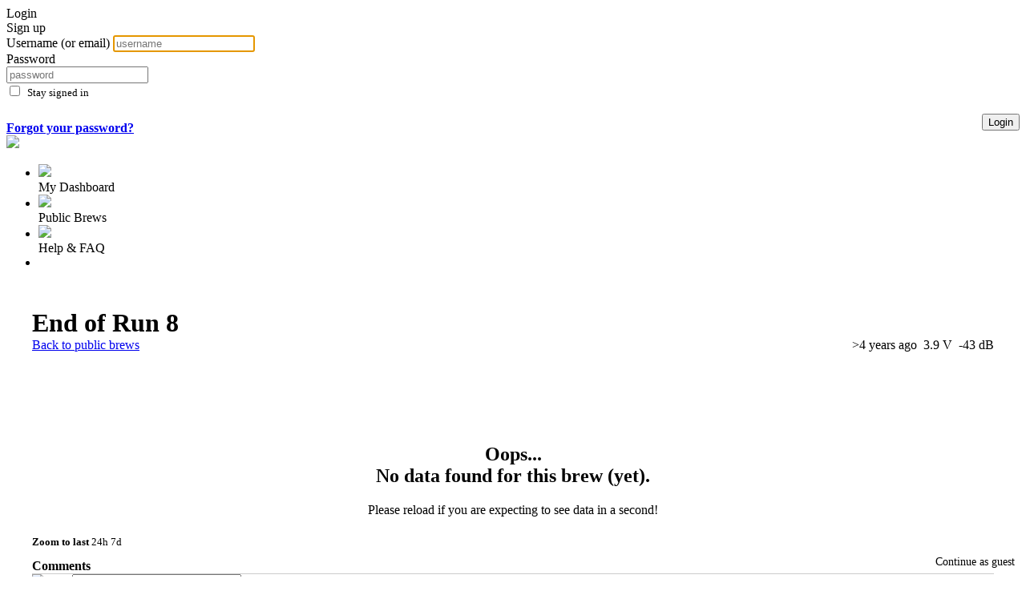

--- FILE ---
content_type: text/html; charset=UTF-8
request_url: https://my.brewbrain.nl/brew/show/16927
body_size: 9327
content:
<!DOCTYPE html>

<html>



<head profile="http://www.w3.org/2005/10/profile">
    <meta http-equiv="Content-Type" content="text/html;UTF-8" />
    
    <meta name="viewport" content="width=device-width, initial-scale=1, maximum-scale=1" />
    
    <link rel="icon" type="image/png" href="/app/images/my-brewbrain-favicon.png" />

	<title>Brewbrain | End of Run 8</title>
    <link rel="stylesheet" type="text/css" href="/app/style/font_awesome/css/all.min.css?v=20210622" />
    <link rel="stylesheet" type="text/css" href="/app/style/kordaat.css?v=20210622" />
    <link rel="stylesheet" type="text/css" href="/app/style/global.css?v=20210622" />
    <link rel="stylesheet" type="text/css" href="/app/style/form.css?v=20210622" />
	<script type="text/javascript" src="/app/javascript/jquery.js"></script>
	<script type="text/javascript" src="/app/javascript/global.js?v=11"></script>
    
    <link rel="manifest" href="/app/pwa/manifest.webmanifest">
    <meta name="theme-color" content="#ffffff">

    <meta name="apple-mobile-web-app-capable" content="yes">
    <meta name="apple-mobile-web-app-status-bar-style" content="#ffffff">
    <meta name="apple-mobile-web-app-title" content="myBrewbrain">
    
    
    <meta http-equiv="X-UA-Compatible" content="IE=edge">
    <link rel="shortcut icon" href="/app/images/my-brewbrain-favicon.png">
    <link rel="apple-touch-icon" href="/app/images/my-brewbrain-favicon.png">
    
	<link rel="stylesheet" type="text/css" href="/app/style/comment.css?v=20210622" />
	<link rel="stylesheet" type="text/css" href="/app/style/brew.css?v=20210622" />
	<script type="text/javascript" src="/app/javascript/jquery.validate.js"></script>
	<script type="text/javascript" src="/app/javascript/canvasjs.min.js"></script>
	<script type="text/javascript" src="/app/javascript/validationRules.js"></script>
</head>
<body>
<script style="text/javascript">
function activateSignUp()
{
    $("#loginFormContainer").hide();
    $("#signUpFormContainer").show();
    
    $("#loginButton").css("background-color", "black");
    $("#loginButton span.Link").css("color", "white");
    $("#signUpButton").css("background-color", "white");
    $("#signUpButton span.Link").css("color", "black");
}

function activateLogin()
{
    $("#signUpFormContainer").hide();
    $("#loginFormContainer").show();
    
    $("#signUpButton").css("background-color", "black");
    $("#signUpButton span.Link").css("color", "white");
    $("#loginButton").css("background-color", "white");
    $("#loginButton span.Link").css("color", "black");
}

function toggleMobileNavigation()
{
    $("#header").toggle();
    if ($("#header").is(":visible"))
    {
        $("#mobile_button_navigation").html('<i class="fas fa-times"></i>');
        $("body").css({overflow: "hidden"}); /* Hide scrollbars */
    }
    else
    {
        $("#mobile_button_navigation").html('<i class="fas fa-bars"></i>');
        $("body").css({overflow: "auto"}); /* Show scrollbars */
    }
    
}

function enableGuest()
{
    $.get("/user/useGuestAccount");
    $("#brewbrain_brain_logo").html('<a href="/"><img src="/app/images/mybrewbrain_logo.svg" /></a>');
    $("#brewbrain_brain_logo").css({"right": "1.7rem", "left": "inherit"});
    $("#loginOrSignUpOverlay").hide();
}

function showLoginScreen()
{
    $(location).attr("href", "/user/logout");
}

function logUserIn(frm)
{
    event.preventDefault(); //prevent default action 
    
	var post_url = frm.attr("action"); //get form action url
	var form_data = frm.serialize(); //Encode form elements for submission
    
    $("#login_response").hide();
    
	$.post( post_url, form_data, function( response ) {
	}).done(function(response) {
         $(location).attr("href", response.redirectTo);
    }).fail(function(response) {
        $("#login_response").html(response.responseJSON).show().effect("shake");
    });
}

function checkURL(lmnt, url, data)
{
    $.post(url, data, function(response){})
    .done(function(response) {
        $("#signup_response").hide();
        $(lmnt).removeClass("error");
    }).fail(function(response) {
        $("#signup_response").html(response.responseJSON).show();
        $(lmnt).addClass("error");
        $(lmnt).effect("shake");
    });
}

function checkProvidedEmailAddresForExistence(lmnt)
{
    return checkURL(lmnt, "UserInformation/checkEmailAddress",  { email_address: $(lmnt).val()});
}
function checkProvidedUserNameForExistence(lmnt)
{
    return checkURL(lmnt, "UserInformation/checkUserName",  { name: $(lmnt).val()});
}
</script>
<script type="text/javascript">
$("#brewbrain_brain_logo").ready(function() {
    $("#brewbrain_brain_logo").html('<a href="/"><img src="/app/images/mybrewbrain_logo_white_circle.svg" /></a>');
});

</script>
<style type="text/css">
div#mobile_button_navigation {
    display: none;
}
#loginOrSignUpOverlay {
    background: url(/app/images/my-brewbrain-background-log-in.svg) no-repeat center bottom;
    background-size: 100% auto;
    background-attachment: fixed;
}
#brewbrain_brain_logo {
    right: inherit;
    left: 1.7rem;
}
#continue_as_guest_link {
    position: absolute;
    bottom: 0.7em;
    right: 1em;
    font-size: 0.9rem;
    font-family: montserrat-light;
    text-align: right;
}
#continue_as_guest_link span {
    text-decoration: none;
}
@media all and (max-width: 770px) {
    #continue_as_guest_link {
        font-size: 0.8rem;
    }
}
</style>
<div id="loginOrSignUpOverlay" class="">
    <div id="loginOrSignUpContainer">
        <div id="loginOrSignUpButtons">
            <div id="loginButton" onclick="activateLogin()"><span class="Link">Login</span></div>
            <div id="signUpButton" onclick="activateSignUp()"><span class="Link">Sign up</span></div>
        </div>
        <div id="loginFormContainer">
            <form id="loginForm" method="post" action="/user/login" autocomplete="off">
                <div class="Hidden Error" id="login_response"></div>
<div class="FormRow">
	<label for="name">Username (or email)</label>
	<input id="name" name="name" type="text" value="" autofocus placeholder="username" />
	
</div>
<div class="FormRow">
	<label for="password">Password</label>
	<div style='position: relative'><input id="password" name="password" type="password" value="" placeholder="password" />
<i class='FAInInput far fa-eye' onclick='togglePassword(this, password)'></i></div>	
</div>
                <div style="">
                    <input name="stay_signed_in" type="hidden" value="off" />
<input id="stay_signed_in" name="stay_signed_in" type="checkbox"  title="Stay signed in" style="display: inline; width: inherit; margin-right: 0.3rem" />
                    <label for="stay_signed_in" title="Stay signed in" style="display: inline; font-size: 80%">Stay signed in</label>
                </div>
                <br />
                <input type="submit" value="Login" onclick="logUserIn($('#loginForm'))" class="SubmitButton" style="float: right; font-size: 80%" />
                <a href="/user/resetPassword" style="display: block; margin-top: 0.5rem; line-height: 1.2rem; font-weight: bold">
                    Forgot your password?
                </a>
            </form>
            
            <div id="continue_as_guest_link">
                <span class="Link" onclick="enableGuest()">Continue as guest</span>
            </div>
        </div>
        <div id="signUpFormContainer" style="display: none">
            <form id="signUpForm" method="post" action="/user/add">
                <div class="Hidden Error" id="signup_response" style="font-size: 80%; line-height: 1"></div>
<input id="form_rendered_at" type="hidden" name="form_rendered_at" value="0" />
<input id="name" type="hidden" name="name" value="" />
<div class="Hidden"><div class="FormRow">
	<label for="lastname">Last name</label>
	<input id="lastname" name="lastname" type="text" value="" />
	
</div>
</div><div class="FormRow">
	<label for="email_address">Email address</label>
	<input id="email_address" name="email_address" type="email" value="" placeholder="set email" class="Required EmailAddress" onchange="checkProvidedEmailAddresForExistence(this)" />
	
</div>
<div class="FormRow">
	<label for="new_name">Username</label>
	<input id="new_name" name="new_name" type="text" value="" placeholder="set user name" class="Required" onchange="checkProvidedUserNameForExistence(this)" />
	
</div>
<div class="FormRow">
	<label for="new_password">Password</label>
	<div style='position: relative'><input id="new_password" name="new_password" type="password" value="" placeholder="set password" class="Required" />
<i class='FAInInput far fa-eye' onclick='togglePassword(this, new_password)'></i></div>	
</div>
<div class="FormRow">
	<label for="password2">Password repeated</label>
	<div style='position: relative'><input id="password2" name="password2" type="password" value="" placeholder="set password" class="Required Password2" />
<i class='FAInInput far fa-eye' onclick='togglePassword(this, password2)'></i></div>	
</div>
<input id="form_submitted_at" type="hidden" name="form_submitted_at" value="0" />
<input type="submit" value="Sign up" class="SubmitButton" style="float: right; font-size: 80%" onclick="$('#form_submitted_at').val(Date.now())" />
<script type="text/javascript">
$().ready(function() {
	// validate the comment form when it is submitted
	$("#signUpForm").validate();
});
</script>
<script type="text/javascript">
$('#form_rendered_at').val(Date.now());
</script>
                <a href="/user/resetPassword" style="display: block; font-size: 80%; margin-top: 1.8rem; line-height: 1.2rem; font-weight: bold">
                    Forgot your password?
                </a>
            </form>
        </div>
    </div>
</div>

<div id="fixed_header_border"></div>
<div id="mobile_button_navigation" onclick="toggleMobileNavigation()">
    <i class="fas fa-bars"></i>
</div>

<div id="flexcontainer">
    <div id="brewbrain_brain_logo">
        <a href="/"><img src="/app/images/mybrewbrain_logo.svg" /></a>
    </div>
    <div id="header">
        <div id="navigation">
            <nav>
                <ul>
                    <li class="">
                        <a href="/">
                            <img src="/app/images/icons/navigation/dashboard.svg" />
                        </a>
                        <div class="Tooltip">
                            My Dashboard                        </div>
                    </li>
                    <li class="SeparatedNavigationElement">
                        <a href="/brew/all">
                            <img src="/app/images/icons/navigation/public-brews.svg" />
                        </a>
                        <div class="Tooltip">
                            Public Brews                        </div>
                    </li>
                    <li class="">
                        <a href="/FAQ">
                            <img src="/app/images/icons/navigation/faq.svg" />
                        </a>
                        <div class="Tooltip">
                            Help & FAQ                        </div>
                    </li>

                    <li id="user_settings">
                        <span class="Link" onclick="showLoginScreen()">
                            <i class="fas fa-sign-in-alt"></i>
                        </span>
                    </li>
                </ul>
            </nav>
        </div> <!-- end of navigation div -->
    </div> <!-- end of header div -->

<div id="container">
<script type="text/javascript">
function closeMessageContainer(div_id)
{
    $('#' + div_id).hide();
}
function dismissMessage(message_id)
{
    var message_div = $("#Message" + message_id);
    
    message_div.children('.MessageClose').first().html('<i class="fas fa-spinner fa-spin"></i>');
    
    $.getJSON("/message/dismiss/" + message_id)
    .done(function( data )
    {
        closeMessageContainer("Message" + message_id);
    });
}
</script>
    <div class='MessageContainer'>
    </div>

<style type="text/css">
:root {
    --container-horizontal-padding: 2rem;
}
@media all and (max-width: 770px) {
    /* :root {
        --container-horizontal-padding: 1.2rem;
    } */
}
div#container {
    padding: var(--container-horizontal-padding);
}
div#privateBrewIndicator {
    vertical-align: top
}
h1#title {
    display: inline-block;
    margin: 0;
}
h1#floatIdentifier, h1#privateBrewIndicator {
    margin: 0;
    line-height: 2.5rem;
    font-size: 100%;
    display: inline-block;
    vertical-align: text-bottom;
}
h1#floatIdentifier {
}
h1#privateBrewIndicator {
    margin-left: 1em;
}
div#BrewHeaderRow {
    padding-right: 18rem;
}
#no_sensor_data_found {
    text-align: center;
    padding-top: 7em;
}

@media all and (max-width: 770px) {
    div#container {
        padding-top: 4em;
    }
    h1#title {
    }
    h1#floatIdentifier {
        line-height: inherit;
        border: 1px solid var(--black);
        border-radius: var(--kordaat_border_radius);
    }
    h1#floatIdentifier > div {
        margin-right: 0;
        border-radius: 0;
        font-size: 70%;
    }
    
    div.BackToDashboard * {
        font-size: 90%;
    }
    
    #current_measurements_header {
        display: none;
    }
    
    h1#privateBrewIndicator {
        line-height: inherit;
        position: absolute;
        right: 0;
        top: 1.8rem;
        right: var(--container-horizontal-padding);;
    }
    h1#privateBrewIndicator > div {
        margin: 0;
        font-size: 70%;
        padding: 0 0.6rem;
    }

    div#zoom_brew_for_mobile {
        float: right;
        display: block;
        font-size: 80%;
        line-height: 2;
        padding-top: 0.5rem;
    }

    div.RefreshPageAndLatestMeasurement {
        display: none;
    }
    #no_sensor_data_found {
        padding-top: 0em;
        font-size: 60%;
    }
    #no_sensor_data_found h2 {
        font-size: 140%;
        line-height: 1.2;
    }
    #no_sensor_data_found p {
        line-height: 1.2;
    }
    
    div.latest_measurements_information {
        display: none;
    }
    div.BrewShowRowContainer > div.BrewPlotColumn div.latest_measurements_information {
        display: block;
        margin: 0.5rem 0;
    }
    
    div#BrewHeaderRow {
        padding-right: 0;
    }
    
    div#BrewHeaderRow h1#title {
        margin-bottom: 0;
        display: block;
        clear: left;
        font-size: 125%;
        width: 100%;
        line-height: 1;
        margin-top: 0.4rem;
    }
    div#user_avatar_homepage, div#brewbrain_brain_logo {
        display: none;
    }
    
    input#content {
        width: 100%;
    }
    
    div.BrewNotes textarea {
        width: 100%;
    }
}
</style>


<script type="text/javascript">
    // TODO: place this function is javascript file
    // function to calculate average
    const array_average = arr => arr.reduce((a,b) => a + b, 0) / arr.length;
</script>

<div id="BrewHeaderRow">

    <h1 id="title">
        <b>End of Run 8</b>
    </h1>

</div>

<div class="BrewShowRowContainer">
    <div class="BrewPlotColumn">
        <div class="BackToDashboard" style="float: left">
                <a href="/brew/all">
                    <i class="fas fa-arrow-left"></i>
                    <span class="HideForMobile">Back to public brews</span>
                </a>
        </div>
        <div class="RefreshPageAndLatestMeasurement" style="float: right">
            <a class="NoUnderline" href="/brew/show/16927">
                <i class="fas fa-sync-alt" title="refresh page" style=""></i>
            </a>
            <i class="fas fa-heartbeat" title="last measurement""></i>
            >4 years ago&nbsp;<i class="Green fas fa-battery-three-quarters"></i>&nbsp;3.9&nbsp;V&nbsp;<i class="Green fas fa-wifi"></i>&nbsp;-43&nbsp;dB        </div>
        <div class="Hidden latest_measurements_information"></div>
    </div>
    <div class="BrewInformationColumn">
    </div>
</div>

<div class="BrewShowRowContainer">
    <div class="BrewPlotColumn">
        <div class="Hidden" id="no_sensor_data_found">
            <h2><b>
                Oops...<br />
                No data found for this brew (yet).
            </b></h2>
            <p>Please reload if you are expecting to see data in a second!</p>
        </div>
        <div class="BrewChartContainer">
            <div class="" id="chartContainer3"></div>
        </div>
        <div class="BrewChartContainer">
            <div class="" id="chartContainer18"></div>
        </div>
        <div class="BrewChartContainer">
            <div class="" id="chartContainer19"></div>
        </div>
    </div>
    <div class="BrewInformationColumn">
        <div class="latest_measurements_information"></div>
<script type="text/javascript">
function getLatestMeasurements()
{
    $.ajax(
        {url: "/brew/latestMeasurements/16927/"}
    ).done(
    function(data)
    {
        $(".latest_measurements_information").html(data);
    });
}

$(".latest_measurements_information").click(getLatestMeasurements);
$(".latest_measurements_information").eq(0).click();
</script>

<div class="HideForMobile" style="font-size: 80%; line-height: 2; margin-top: 1.2rem;">
    <b>Zoom to last</b>
    <span class="Button zoom1D" style="cursor: pointer; display: inline-block" title="24 hours">24h</span>
    <span class="Button zoom1W" style="cursor: pointer; display: inline-block" title="7 days">7d</span>
</div>

<script type="text/javascript">
function displayDescriptionEditBox()
{
    $("#description").show();
}
$("#description").change(function() {
    $.post("/brew/changeDescription/16927", {description: $("#description").val()})
    .done(function() {
        $("#brew_description_value").html($("#description").val());
        $("#brew_description_value").show();
        $("#description").hide();
    })
    .fail(function() {
    });
    
    $("#change_brew_description_submit").hide();
});
$("#description").keyup(function() {
    $("#change_brew_description_submit").show();
});
$("#change_brew_description_submit").click(function()
{
    $("#change_brew_description_submit").hide();
});
</script>
        
        <div style="margin-top: .5em" id="brewComments">
            <b>Comments</b>
            <div class="CommentsContainer">
            </div>
            <div class="FormContainer" id="shareComment" style="border-top: 1px solid #ccc">
                <form method="post" action="/comment/add/16927">
                    <div class="FormRow" style="display: flex">
                        <div style="order: 1; margin-right: 0.4rem; display: flex; align-items: center">
                            <div class='UserAvatar' style='width: 44px; height: 44px; vertical-align: middle; display: table-cell;'><img src='/app/images/avatar-default.svg' width='40px' /></div>                        </div>
                        <div style="order: 1; width: 100%">
                            <input id="content" name="content" type="text" value="" class="BoxedInput" style="font-size: 1rem; padding: .5rem" placeholder="Add comment..." />
                            <input type="submit" value="Submit comment" class="SubmitButton Hidden" style="clear: both; margin-top: 0.4em" />
                        </div>
                    </div>
                </form>
            </div>
        </div>
        
        <div style="margin-bottom: 1em">
            <div style="margin-bottom: 0.4rem">
                <b>Export data:</b>
            </div>
            
            <div>

                <a class="Button Black SquareBrewDownloadOption" href="/brew/tabularData/16927" title="Show data in table">
                    <i class="fas fa-border-all"></i>
                </a>
            </div>
        </div>
        <div style="margin-bottom: 1em">
        </div>
        
    </div>
</div>


<script>

$( "span[id^='displayReplies']" ).click(function()
{
    commentId = this.id.replace(/^displayReplies/, '');
    
    repliesDiv = $("#displayedReplies" + commentId);
    
    repliesDiv.html("loading...");
    repliesDiv.css("display", "block");

    spanEl = $(this.id);
    
    $.ajax(
        {url: "/comment/findByParent/16927/" + commentId}).done(function(data)
        {
            repliesDiv.html(data);
    });
    
});

</script>

<script type="text/javascript">

var fontString          = $("#chartContainer3").css("font-family");
var labelMarkerFontSize = 11;
var legendTextFontSize  = 11;
var labelTitleFontSize  = 11;
var titleFontSize       = 17;
var plotLineColor       = "#fbca01";
var baseColor = $("#chartContainer3").css("color");
var chartGirdColor = "#cecece";

</script>

<script type="text/javascript">
var charts = [];

var all_sensors_ids = [];
	all_sensors_ids.push(3);
	all_sensors_ids.push(18);
	all_sensors_ids.push(19);

var all_API_key_ids = [];

var sensor_display_formatting = {};
var sensor_data_found = false;
var last_sensor = false;
sensor_display_formatting[3] = JSON.parse('{"number_of_decimals": 2}');

CanvasJS.addColorSet("brewbrain_color_set",
[
"#fbca01",
"#0ebcfb",
"#e28b26",
"#e60404",
"#26e28b",
"#996685",
"#087829",
"#421def",
"#fcc6e2",
"#846faa",
"#fe3636",
]);

function get_min_and_max_values(data_values)
{
    var minimum_value = Math.min(...data_values);
    var maximum_value = Math.max(...data_values);
    var diff = maximum_value - minimum_value;

    if (diff == 0)
    {
        diff = array_average(data_values);
    }
    
	return [minimum_value - Math.abs(diff)*0.1, maximum_value + Math.abs(diff)*0.1];
}

function deteremine_axis_interval(minimumY, maximumY)
{
    //~ var axisYInterval = parseInt((maximumY - minimumY) / 5);
    var axisYInterval = (maximumY - minimumY) / 4.0;
    //~ if (axisYInterval == 0)
    //~ {
    	//~ if ((maximumY - minimumY) < 1)
   		//~ {
            //~ axisYInterval = 0.2;
   		//~ }
    	//~ else if ((maximumY - minimumY) < 2)
   		//~ {
            //~ axisYInterval = 0.4;
   		//~ }
    	//~ else
   		//~ {
            //~ axisYInterval = 1;
   		//~ }
    //~ }
    
    return axisYInterval;
}

function parse_date_string(date_string)
{
	var current_date;
    
	if (iOS)
	{
		current_date = new Date(date_string.replace(/\-/g, "/"));
	}
    else if (isSafari)
    {
		current_date = new Date(date_string.replace(/\-/g, "/"));
    }
	else
	{
		current_date = new Date(date_string);
	}
	return current_date;
}

var chart3 = new CanvasJS.Chart("chartContainer3", {
	colorSet: "brewbrain_color_set",
	backgroundColor: "transparent",
    title: {
        fontColor:  baseColor,
        fontSize:   titleFontSize,
        fontFamily: fontString,
        text:       "Temperature [°C]",
        horizontalAlign: "left",
    },
    axisX: {
        title:             "Time",
        titleFontSize:     labelTitleFontSize,
        titleFontWeight:   "bold",
        valueFormatString: "DD MMM HH:mm",
        labelFontWeight: "lighter",
        
        titleFontFamily:   fontString,
        labelFontFamily:   fontString,
        
        titleFontColor:    baseColor,
        labelFontColor:    baseColor,
        fontColor:         baseColor,
        
        lineThickness:     1.5,
        tickThickness:     1,
        tickColor:         chartGirdColor,
        lineColor:         "black",
        gridColor:         chartGirdColor,
        
        viewportMinimum: null,
        viewportMaximum: null,
    },
    axisY:
    {
        title:           "Temperature [°C]",
        titleFontSize:   labelTitleFontSize,
        titleFontWeight: "bold",
        labelFontSize:   labelMarkerFontSize,
        labelFontWeight: "lighter",
        
        titleFontFamily: fontString,
        labelFontFamily: fontString,
        
        titleFontColor:  baseColor,
        labelFontColor:  baseColor,
        fontColor:       baseColor,
        
        lineThickness:   1.5,
        gridThickness:   0.5,
        tickThickness:   1,
        tickColor:       chartGirdColor,
        lineColor:       "black",
        gridColor:       chartGirdColor,
    },
    legend:
    {
        fontSize:           legendTextFontSize,
        fontFamily:         fontString,
        horizontalAlign:    "right", // left, center ,right 
        verticalAlign:      "top",   // top, center, bottom
        dockInsidePlotArea: true,
    },
    zoomEnabled:  true,
    rangeChanged: syncHandler,
    toolTip:
    {
        fontFamily: fontString,
        fontColor:  baseColor,
    },
    data: [
    {
        xValueFormatString: "DDD DD MMM YYYY,  HH:mm",
            toolTipContent:     "<span style=\"color: {color};\">{x}</span>, <b>{y} °C</b>",
        lineThickness:      1.5,
        type:               "line",
        markerSize: 5,
        showInLegend:       true,
        legendText:         "Temperature [°C]",
    },
    // styling for tooltips:
    {
        toolTipContent:        "{x}, {comment} {url}",
        xValueFormatString:    "DDD DD MMM YYYY,  HH:mm",
        lineThickness:         0,
        markerSize:            10,
        type:                  "scatter",
        // markerColor:           "transparent",
        // markerColor:           "#fff",
        markerBorderColor:     plotLineColor,
        color:                 plotLineColor,
        markerBorderThickness: 2,
    },
    ]
});

var iOS = !!navigator.platform && /iPad|iPhone|iPod/.test(navigator.platform);
var isSafari = /^((?!chrome|android).)*safari/i.test(navigator.userAgent);

	$.getJSON("/brew/getMeasurements/16927/3/", function(data)
	{
	})
    .done( function(data) {
		var plot_data = [];
        
        index = 0;
        plot_data[index] = {};
        plot_data[index].dataPoints = [];
        
		all_API_key_ids.forEach(function(value, index)
		{
			plot_data[index] = {};
			plot_data[index].dataPoints = [];
		});
		
        var yValues = [];

        var latest_date_string = "";
        
        var latest_date = 0;

        // loop through all received measurements:
        $.each(data, function(sensor_id, sensor_data) {
        	$.each(sensor_data, function(index, measurement_data) {
                current_date = parse_date_string(measurement_data.created);
                
                if (current_date > latest_date)
                {
                    latest_date = current_date;
                }
                
				if (sensor_display_formatting[sensor_id]) {
					if ("number_of_decimals_for_plotting" in sensor_display_formatting[sensor_id])
					{
						current_y_value = parseFloat(round(measurement_data.value, sensor_display_formatting[sensor_id].number_of_decimals_for_plotting));
					}
					else
					{
						current_y_value = parseFloat(round(measurement_data.value, sensor_display_formatting[sensor_id].number_of_decimals));
					}
				} else {
					current_y_value = parseFloat(round(measurement_data.value, 2));
				}
                yValues.push(current_y_value);
                
                i = all_API_key_ids.indexOf(parseInt(measurement_data.API_key_id, 10));
                
                if (i == -1)
                {
                    i = 0;
                }
                
                plot_data[i].dataPoints.push({x: current_date,
                                                y: current_y_value,
                                                url: "/measurement/comment/" + measurement_data.id});
            });
        });

        latest_date_string = (latest_date.getYear() + 1900).toString() + "-"
        latest_date_string += (latest_date.getMonth()+1).toString() + "-"
        latest_date_string += latest_date.getDay().toString() + " "
        latest_date_string += latest_date.getHours().toString() + ":"
        latest_date_string += latest_date.getMinutes().toString() + ":"
        latest_date_string += latest_date.getSeconds().toString();
        
        var [minimumY, maximumY] = get_min_and_max_values(yValues);
        
        var axisYInterval = deteremine_axis_interval(minimumY, maximumY);
        
        if (all_API_key_ids.length == 0)
        {
            chart3.options.data[0].dataPoints = plot_data[0].dataPoints;
        }
        else
        {
            all_API_key_ids.forEach(function(value, index)
            {
                chart3.options.data[index].dataPoints = plot_data[index].dataPoints;
            });
        }

        chart3.options.axisY.minimum = minimumY;
        chart3.options.axisY.maximum = maximumY;
        chart3.options.axisY.interval = axisYInterval;
        
        chart3.render();
        
        sensor_data_found = true;
        $("#no_sensor_data_found").hide();
    })
    .fail(function() {
        $("#chartContainer3").parent().hide();

        if (last_sensor && !sensor_data_found)
        {
            $("#no_sensor_data_found").show();
        }
    })
;

charts.push(chart3);

sensor_display_formatting[18] = JSON.parse('{"number_of_decimals": 3, "number_of_decimals_for_plotting": 4}');

CanvasJS.addColorSet("brewbrain_color_set",
[
"#fbca01",
"#0ebcfb",
"#e28b26",
"#e60404",
"#26e28b",
"#996685",
"#087829",
"#421def",
"#fcc6e2",
"#846faa",
"#fe3636",
]);

function get_min_and_max_values(data_values)
{
    var minimum_value = Math.min(...data_values);
    var maximum_value = Math.max(...data_values);
    var diff = maximum_value - minimum_value;

    if (diff == 0)
    {
        diff = array_average(data_values);
    }
    
	return [minimum_value - Math.abs(diff)*0.1, maximum_value + Math.abs(diff)*0.1];
}

function deteremine_axis_interval(minimumY, maximumY)
{
    //~ var axisYInterval = parseInt((maximumY - minimumY) / 5);
    var axisYInterval = (maximumY - minimumY) / 4.0;
    //~ if (axisYInterval == 0)
    //~ {
    	//~ if ((maximumY - minimumY) < 1)
   		//~ {
            //~ axisYInterval = 0.2;
   		//~ }
    	//~ else if ((maximumY - minimumY) < 2)
   		//~ {
            //~ axisYInterval = 0.4;
   		//~ }
    	//~ else
   		//~ {
            //~ axisYInterval = 1;
   		//~ }
    //~ }
    
    return axisYInterval;
}

function parse_date_string(date_string)
{
	var current_date;
    
	if (iOS)
	{
		current_date = new Date(date_string.replace(/\-/g, "/"));
	}
    else if (isSafari)
    {
		current_date = new Date(date_string.replace(/\-/g, "/"));
    }
	else
	{
		current_date = new Date(date_string);
	}
	return current_date;
}

var chart18 = new CanvasJS.Chart("chartContainer18", {
	colorSet: "brewbrain_color_set",
	backgroundColor: "transparent",
    title: {
        fontColor:  baseColor,
        fontSize:   titleFontSize,
        fontFamily: fontString,
        text:       "SG [-]",
        horizontalAlign: "left",
    },
    axisX: {
        title:             "Time",
        titleFontSize:     labelTitleFontSize,
        titleFontWeight:   "bold",
        valueFormatString: "DD MMM HH:mm",
        labelFontWeight: "lighter",
        
        titleFontFamily:   fontString,
        labelFontFamily:   fontString,
        
        titleFontColor:    baseColor,
        labelFontColor:    baseColor,
        fontColor:         baseColor,
        
        lineThickness:     1.5,
        tickThickness:     1,
        tickColor:         chartGirdColor,
        lineColor:         "black",
        gridColor:         chartGirdColor,
        
        viewportMinimum: null,
        viewportMaximum: null,
    },
    axisY:
    {
        title:           "Specific Gravity [-]",
        titleFontSize:   labelTitleFontSize,
        titleFontWeight: "bold",
        labelFontSize:   labelMarkerFontSize,
        labelFontWeight: "lighter",
        
        titleFontFamily: fontString,
        labelFontFamily: fontString,
        
        titleFontColor:  baseColor,
        labelFontColor:  baseColor,
        fontColor:       baseColor,
        
        lineThickness:   1.5,
        gridThickness:   0.5,
        tickThickness:   1,
        tickColor:       chartGirdColor,
        lineColor:       "black",
        gridColor:       chartGirdColor,
    },
    legend:
    {
        fontSize:           legendTextFontSize,
        fontFamily:         fontString,
        horizontalAlign:    "right", // left, center ,right 
        verticalAlign:      "top",   // top, center, bottom
        dockInsidePlotArea: true,
    },
    zoomEnabled:  true,
    rangeChanged: syncHandler,
    toolTip:
    {
        fontFamily: fontString,
        fontColor:  baseColor,
    },
    data: [
    {
        xValueFormatString: "DDD DD MMM YYYY,  HH:mm",
            toolTipContent:     "<span style=\"color: {color};\">{x}</span>, <b>{y} -</b>",
        lineThickness:      1.5,
        type:               "line",
        markerSize: 5,
        showInLegend:       true,
        legendText:         "SG [-]",
    },
    // styling for tooltips:
    {
        toolTipContent:        "{x}, {comment} {url}",
        xValueFormatString:    "DDD DD MMM YYYY,  HH:mm",
        lineThickness:         0,
        markerSize:            10,
        type:                  "scatter",
        // markerColor:           "transparent",
        // markerColor:           "#fff",
        markerBorderColor:     plotLineColor,
        color:                 plotLineColor,
        markerBorderThickness: 2,
    },
    ]
});

var iOS = !!navigator.platform && /iPad|iPhone|iPod/.test(navigator.platform);
var isSafari = /^((?!chrome|android).)*safari/i.test(navigator.userAgent);

	$.getJSON("/brew/getMeasurements/16927/18/", function(data)
	{
	})
    .done( function(data) {
		var plot_data = [];
        
        index = 0;
        plot_data[index] = {};
        plot_data[index].dataPoints = [];
        
		all_API_key_ids.forEach(function(value, index)
		{
			plot_data[index] = {};
			plot_data[index].dataPoints = [];
		});
		
        var yValues = [];

        var latest_date_string = "";
        
        var latest_date = 0;

        // loop through all received measurements:
        $.each(data, function(sensor_id, sensor_data) {
        	$.each(sensor_data, function(index, measurement_data) {
                current_date = parse_date_string(measurement_data.created);
                
                if (current_date > latest_date)
                {
                    latest_date = current_date;
                }
                
				if (sensor_display_formatting[sensor_id]) {
					if ("number_of_decimals_for_plotting" in sensor_display_formatting[sensor_id])
					{
						current_y_value = parseFloat(round(measurement_data.value, sensor_display_formatting[sensor_id].number_of_decimals_for_plotting));
					}
					else
					{
						current_y_value = parseFloat(round(measurement_data.value, sensor_display_formatting[sensor_id].number_of_decimals));
					}
				} else {
					current_y_value = parseFloat(round(measurement_data.value, 2));
				}
                yValues.push(current_y_value);
                
                i = all_API_key_ids.indexOf(parseInt(measurement_data.API_key_id, 10));
                
                if (i == -1)
                {
                    i = 0;
                }
                
                plot_data[i].dataPoints.push({x: current_date,
                                                y: current_y_value,
                                                url: "/measurement/comment/" + measurement_data.id});
            });
        });

        latest_date_string = (latest_date.getYear() + 1900).toString() + "-"
        latest_date_string += (latest_date.getMonth()+1).toString() + "-"
        latest_date_string += latest_date.getDay().toString() + " "
        latest_date_string += latest_date.getHours().toString() + ":"
        latest_date_string += latest_date.getMinutes().toString() + ":"
        latest_date_string += latest_date.getSeconds().toString();
        
        var [minimumY, maximumY] = get_min_and_max_values(yValues);
        
        var axisYInterval = deteremine_axis_interval(minimumY, maximumY);
        
        if (all_API_key_ids.length == 0)
        {
            chart18.options.data[0].dataPoints = plot_data[0].dataPoints;
        }
        else
        {
            all_API_key_ids.forEach(function(value, index)
            {
                chart18.options.data[index].dataPoints = plot_data[index].dataPoints;
            });
        }

        chart18.options.axisY.minimum = minimumY;
        chart18.options.axisY.maximum = maximumY;
        chart18.options.axisY.interval = axisYInterval;
        
        chart18.render();
        
        sensor_data_found = true;
        $("#no_sensor_data_found").hide();
    })
    .fail(function() {
        $("#chartContainer18").parent().hide();

        if (last_sensor && !sensor_data_found)
        {
            $("#no_sensor_data_found").show();
        }
    })
;

charts.push(chart18);

last_sensor = true;
sensor_display_formatting[19] = JSON.parse('{"number_of_decimals": 1}');

CanvasJS.addColorSet("brewbrain_color_set",
[
"#fbca01",
"#0ebcfb",
"#e28b26",
"#e60404",
"#26e28b",
"#996685",
"#087829",
"#421def",
"#fcc6e2",
"#846faa",
"#fe3636",
]);

function get_min_and_max_values(data_values)
{
    var minimum_value = Math.min(...data_values);
    var maximum_value = Math.max(...data_values);
    var diff = maximum_value - minimum_value;

    if (diff == 0)
    {
        diff = array_average(data_values);
    }
    
	return [minimum_value - Math.abs(diff)*0.1, maximum_value + Math.abs(diff)*0.1];
}

function deteremine_axis_interval(minimumY, maximumY)
{
    //~ var axisYInterval = parseInt((maximumY - minimumY) / 5);
    var axisYInterval = (maximumY - minimumY) / 4.0;
    //~ if (axisYInterval == 0)
    //~ {
    	//~ if ((maximumY - minimumY) < 1)
   		//~ {
            //~ axisYInterval = 0.2;
   		//~ }
    	//~ else if ((maximumY - minimumY) < 2)
   		//~ {
            //~ axisYInterval = 0.4;
   		//~ }
    	//~ else
   		//~ {
            //~ axisYInterval = 1;
   		//~ }
    //~ }
    
    return axisYInterval;
}

function parse_date_string(date_string)
{
	var current_date;
    
	if (iOS)
	{
		current_date = new Date(date_string.replace(/\-/g, "/"));
	}
    else if (isSafari)
    {
		current_date = new Date(date_string.replace(/\-/g, "/"));
    }
	else
	{
		current_date = new Date(date_string);
	}
	return current_date;
}

var chart19 = new CanvasJS.Chart("chartContainer19", {
	colorSet: "brewbrain_color_set",
	backgroundColor: "transparent",
    title: {
        fontColor:  baseColor,
        fontSize:   titleFontSize,
        fontFamily: fontString,
        text:       "Battery [V]",
        horizontalAlign: "left",
    },
    axisX: {
        title:             "Time",
        titleFontSize:     labelTitleFontSize,
        titleFontWeight:   "bold",
        valueFormatString: "DD MMM HH:mm",
        labelFontWeight: "lighter",
        
        titleFontFamily:   fontString,
        labelFontFamily:   fontString,
        
        titleFontColor:    baseColor,
        labelFontColor:    baseColor,
        fontColor:         baseColor,
        
        lineThickness:     1.5,
        tickThickness:     1,
        tickColor:         chartGirdColor,
        lineColor:         "black",
        gridColor:         chartGirdColor,
        
        viewportMinimum: null,
        viewportMaximum: null,
    },
    axisY:
    {
        title:           "Voltage [V]",
        titleFontSize:   labelTitleFontSize,
        titleFontWeight: "bold",
        labelFontSize:   labelMarkerFontSize,
        labelFontWeight: "lighter",
        
        titleFontFamily: fontString,
        labelFontFamily: fontString,
        
        titleFontColor:  baseColor,
        labelFontColor:  baseColor,
        fontColor:       baseColor,
        
        lineThickness:   1.5,
        gridThickness:   0.5,
        tickThickness:   1,
        tickColor:       chartGirdColor,
        lineColor:       "black",
        gridColor:       chartGirdColor,
    },
    legend:
    {
        fontSize:           legendTextFontSize,
        fontFamily:         fontString,
        horizontalAlign:    "right", // left, center ,right 
        verticalAlign:      "top",   // top, center, bottom
        dockInsidePlotArea: true,
    },
    zoomEnabled:  true,
    rangeChanged: syncHandler,
    toolTip:
    {
        fontFamily: fontString,
        fontColor:  baseColor,
    },
    data: [
    {
        xValueFormatString: "DDD DD MMM YYYY,  HH:mm",
            toolTipContent:     "<span style=\"color: {color};\">{x}</span>, <b>{y} V</b>",
        lineThickness:      1.5,
        type:               "line",
        markerSize: 5,
        showInLegend:       true,
        legendText:         "Battery [V]",
    },
    // styling for tooltips:
    {
        toolTipContent:        "{x}, {comment} {url}",
        xValueFormatString:    "DDD DD MMM YYYY,  HH:mm",
        lineThickness:         0,
        markerSize:            10,
        type:                  "scatter",
        // markerColor:           "transparent",
        // markerColor:           "#fff",
        markerBorderColor:     plotLineColor,
        color:                 plotLineColor,
        markerBorderThickness: 2,
    },
    ]
});

var iOS = !!navigator.platform && /iPad|iPhone|iPod/.test(navigator.platform);
var isSafari = /^((?!chrome|android).)*safari/i.test(navigator.userAgent);

	$.getJSON("/brew/getMeasurements/16927/19/", function(data)
	{
	})
    .done( function(data) {
		var plot_data = [];
        
        index = 0;
        plot_data[index] = {};
        plot_data[index].dataPoints = [];
        
		all_API_key_ids.forEach(function(value, index)
		{
			plot_data[index] = {};
			plot_data[index].dataPoints = [];
		});
		
        var yValues = [];

        var latest_date_string = "";
        
        var latest_date = 0;

        // loop through all received measurements:
        $.each(data, function(sensor_id, sensor_data) {
        	$.each(sensor_data, function(index, measurement_data) {
                current_date = parse_date_string(measurement_data.created);
                
                if (current_date > latest_date)
                {
                    latest_date = current_date;
                }
                
				if (sensor_display_formatting[sensor_id]) {
					if ("number_of_decimals_for_plotting" in sensor_display_formatting[sensor_id])
					{
						current_y_value = parseFloat(round(measurement_data.value, sensor_display_formatting[sensor_id].number_of_decimals_for_plotting));
					}
					else
					{
						current_y_value = parseFloat(round(measurement_data.value, sensor_display_formatting[sensor_id].number_of_decimals));
					}
				} else {
					current_y_value = parseFloat(round(measurement_data.value, 2));
				}
                yValues.push(current_y_value);
                
                i = all_API_key_ids.indexOf(parseInt(measurement_data.API_key_id, 10));
                
                if (i == -1)
                {
                    i = 0;
                }
                
                plot_data[i].dataPoints.push({x: current_date,
                                                y: current_y_value,
                                                url: "/measurement/comment/" + measurement_data.id});
            });
        });

        latest_date_string = (latest_date.getYear() + 1900).toString() + "-"
        latest_date_string += (latest_date.getMonth()+1).toString() + "-"
        latest_date_string += latest_date.getDay().toString() + " "
        latest_date_string += latest_date.getHours().toString() + ":"
        latest_date_string += latest_date.getMinutes().toString() + ":"
        latest_date_string += latest_date.getSeconds().toString();
        
        var [minimumY, maximumY] = get_min_and_max_values(yValues);
        
        var axisYInterval = deteremine_axis_interval(minimumY, maximumY);
        
        if (all_API_key_ids.length == 0)
        {
            chart19.options.data[0].dataPoints = plot_data[0].dataPoints;
        }
        else
        {
            all_API_key_ids.forEach(function(value, index)
            {
                chart19.options.data[index].dataPoints = plot_data[index].dataPoints;
            });
        }

        chart19.options.axisY.minimum = minimumY;
        chart19.options.axisY.maximum = maximumY;
        chart19.options.axisY.interval = axisYInterval;
        
        chart19.render();
        
        sensor_data_found = true;
        $("#no_sensor_data_found").hide();
    })
    .fail(function() {
        $("#chartContainer19").parent().hide();

        if (last_sensor && !sensor_data_found)
        {
            $("#no_sensor_data_found").show();
        }
    })
;

charts.push(chart19);


function syncHandler(e)
{
	if (e.trigger === "reset")
	{
	   url = "/measurement/getPlotData/16927"
	}
	else
	{
	   url = "/measurement/getPlotData/16927/" + String(e.axisX[0].viewportMinimum / 1000) + "," + String(e.axisX[0].viewportMaximum / 1000)
	}
    
    $.getJSON(url, function(data) {
        $.each(charts, function(i) {
    		all_API_key_ids.forEach(function(value, index)
			{
        		charts[i].options.data[index].dataPoints = [];
			});
        });
        
     	// loop through all received measurements:
        $.each(data, function(sensor_id, sensor_data) {
            var plot_data = [];
            
            index = 0;
            plot_data[index] = {};
            plot_data[index].dataPoints = [];
    		
            all_API_key_ids.forEach(function(value, index)
    		{
    			plot_data[index] = {};
    			plot_data[index].dataPoints = [];
    		});
    		
        	$.each(sensor_data, function(index, measurement_data) {
                current_date = parse_date_string(measurement_data.created);
                current_y_value = parseFloat(measurement_data.value);
                
                i = all_API_key_ids.indexOf(parseInt(measurement_data.API_key_id, 10));
                
                if (i == -1)
                {
                    i = 0;
                }
                
                plot_data[i].dataPoints.push({x: current_date,
                                                y: current_y_value,
                                                url: "/measurement/comment/" + measurement_data.id});
            });
        	
        	chart_index = all_sensors_ids.indexOf(parseInt(sensor_id, 10));
            
            if (chart_index >= 0)
            {
                if (all_API_key_ids.length == 0)
                {
                    charts[chart_index].options.data[0].dataPoints = plot_data[0].dataPoints;
                }
                else
                {
                    all_API_key_ids.forEach(function(value, index)
                    {
                        charts[chart_index].options.data[index].dataPoints = plot_data[index].dataPoints;
                    });
                }
            }
        });
        
        
        for (var i = 0; i < charts.length; i++) {
            var chart = charts[i];
            
            var first_x_values = [];
            var last_x_values = [];
            
            all_API_key_ids.forEach(function(value, index)
         	{
            	if (chart.options.data[index].dataPoints.length > 0)
            	{
	            	first_x_values.push(chart.options.data[index].dataPoints[0].x);
	            	last_x_values.push(chart.options.data[index].dataPoints[chart.options.data[index].dataPoints.length-1].x);
         		}
         	});
            
            if (!chart.options.axisX) chart.options.axisX = {};

            if (e.trigger === "reset")
            {
                chart.options.axisX.viewportMinimum = Math.min(...first_x_values);
                chart.options.axisX.viewportMaximum = Math.max(...last_x_values);
            }
            else if (chart !== e.chart)
            {
                chart.options.axisX.viewportMinimum = e.axisX[0].viewportMinimum;
                chart.options.axisX.viewportMaximum = e.axisX[0].viewportMaximum;
            }
            
            adjustYAxis(chart, e.axisX[0].viewportMinimum, e.axisX[0].viewportMaximum);
        }
    });
}

var json;

</script>

<script type="text/javascript">
function adjustRange(shift)
{
    for (var i = 0; i < charts.length; i++)
    {
        var chart = charts[i];
        
        if (!chart.options.axisX) chart.options.axisX = {};
        
    	var first_x_values = [];
        var last_x_values = [];
        
        all_API_key_ids.forEach(function(value, index)
     	{
        	if (chart.options.data[index].dataPoints.length > 0)
        	{
            	first_x_values.push(chart.options.data[index].dataPoints[0].x);
            	last_x_values.push(chart.options.data[index].dataPoints[chart.options.data[index].dataPoints.length-1].x);
     		}
     	});

        var first_date = Math.min(...first_x_values);
        var last_date = Math.max(...last_x_values);
        
        viewportMinimum = last_date - shift * 1000;
        if (first_date > viewportMinimum)
        {
            viewportMinimum = first_date;
        }
        viewportMaximum = last_date;
        
        chart.options.axisX.viewportMinimum = viewportMinimum;
        chart.options.axisX.viewportMaximum = viewportMaximum;
        
        adjustYAxis(chart, viewportMinimum, viewportMaximum);
    }
}

function adjustYAxis(chart, x_lower_limit, x_upper_limit)
{
	var first_x_values = [];
    var last_x_values = [];
    
    all_API_key_ids.forEach(function(value, index)
 	{
    	if (chart.options.data[index].dataPoints.length > 0)
    	{
        	first_x_values.push(chart.options.data[index].dataPoints[0].x);
        	last_x_values.push(chart.options.data[index].dataPoints[chart.options.data[index].dataPoints.length-1].x);
 		}
 	});
	
	
    if (x_lower_limit == null)
    {
    	x_lower_limit = Math.min(...first_x_values);
    }
    
    if (x_upper_limit == null)
    {
    	x_upper_limit = Math.max(...last_x_values);
    }
    
    var local_y_values = [];
    all_API_key_ids.forEach(function(value, index)
    {
	    for (var j = 0; j < chart.options.data[index].dataPoints.length; j++)
	    {
	        data_point = chart.options.data[index].dataPoints[j];
	        
	        if (data_point.x >= x_lower_limit && data_point.x <= x_upper_limit)
	        {
	            local_y_values.push(data_point.y)
	        }
	    }
    });
    
    var [minimumY, maximumY] = get_min_and_max_values(local_y_values);
    var axisYInterval = deteremine_axis_interval(minimumY, maximumY);
    
    chart.options.axisY.minimum = minimumY;
    chart.options.axisY.maximum = maximumY;
    chart.options.axisY.interval = axisYInterval;
    
    chart.render();
}

$(".zoom1D").click(function() {
    adjustRange(24*60*60);
});

$(".zoom1W").click(function() {
    adjustRange(7*24*60*60);
});

</script>

<script type="text/javascript">
$(document).ready(function ()
{
	$(".MobileTooltip").css("position", "relative");
    $(".MobileTooltip").click(function()
    {
		var measurment_date = $(this).find("span").attr("title");
		if (measurment_date !== undefined)
		{
			var sensor_id = parseInt($(this).attr("id").match(/\d+$/));
			if (sensor_id !== null)
			{
				$("#latestMeasurementDate"+sensor_id).toggle();
			}
		}
    });
    
    // hackadoo
    $.each( $("div[id^='chartContainer']"), function ()
	{
		$(this).append('<div style="position: absolute; left: 0;bottom: 0; height: 12px; display: block; width: 100px; background-color: #f5f5f5;"></div>');
	});
});

function download_image(container)
{
	var chart_canvas = container.parentElement.children[0].children[0];
	var context = chart_canvas.getContext("2d");
	var original_data = chart_canvas.toDataURL();
	
	// chart_canvas.style.backgroundImage = "/app/images/brewbrain_logo_small.png";
	
	var patch_height = 12;
	var canvas_heigth = 290; // hard code because of iPhone failure to read chart_canvas.height correctly...
	context.clearRect(0, canvas_heigth - patch_height, 100, patch_height);
	
	var font_family = $("#chartContainer3").css("font-family");
	context.font = "bold 250% " + font_family;
	context.fillStyle = "rgba(226, 139, 38, 0.1)"; // #e28b26
	context.fillText("BrewBrain", 75, 20);
	
	var inline_image = document.createElement("img"); // create img tag
	inline_image.src = chart_canvas.toDataURL("image/png");
	
	var inline_div = document.createElement("div");
	inline_div.style.position = "absolute";
	inline_div.style.width = "100%";
	inline_div.style.height = "100%";
	inline_div.style.left = "0";
	inline_div.style.top = "0";
	inline_div.style.background = "rgba(255, 255, 255, 0.9)";
	inline_div.style.padding = "10% 0";
	inline_div.style.textAlign = "center";
	inline_div.style.zIndex = "1000";
	inline_div.onclick = function ()
	{
		this.remove();
	};
	
	// scroll to top
	window.scrollTo(0, 0);
	
	document.body.appendChild(inline_div); // add to end of your document
	inline_image.style.width = "70%";
	inline_div.appendChild(inline_image); // add to end of your document
}
</script>
</div>
    <div id="footer">
        &copy; Brewbrain 2026    </div>
</div> <!-- closes container division -->
</body>

</html>